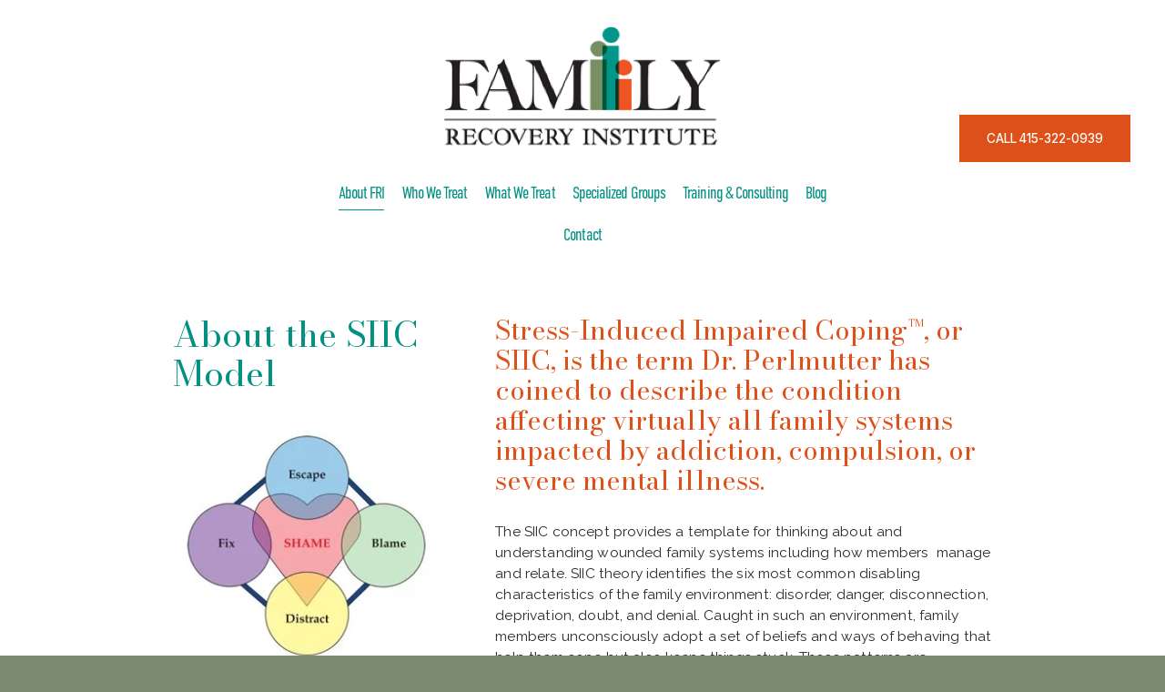

--- FILE ---
content_type: text/javascript
request_url: https://assets.squarespace.com/universal/scripts-compressed/extract-css-runtime-0ee3d7a227df350b-min.en-US.js
body_size: 19548
content:
(()=>{"use strict";var m={},u={};function c(e){var i=u[e];if(i!==void 0)return i.exports;var a=u[e]={id:e,loaded:!1,exports:{}};return m[e].call(a.exports,a,a.exports,c),a.loaded=!0,a.exports}c.m=m,c.n=e=>{var i=e&&e.__esModule?()=>e.default:()=>e;return c.d(i,{a:i}),i},(()=>{var e=Object.getPrototypeOf?a=>Object.getPrototypeOf(a):a=>a.__proto__,i;c.t=function(a,b){if(b&1&&(a=this(a)),b&8||typeof a=="object"&&a&&(b&4&&a.__esModule||b&16&&typeof a.then=="function"))return a;var s=Object.create(null);c.r(s);var n={};i=i||[null,e({}),e([]),e(e)];for(var d=b&2&&a;typeof d=="object"&&!~i.indexOf(d);d=e(d))Object.getOwnPropertyNames(d).forEach(o=>{n[o]=()=>a[o]});return n.default=()=>a,c.d(s,n),s}})(),c.d=(e,i)=>{for(var a in i)c.o(i,a)&&!c.o(e,a)&&Object.defineProperty(e,a,{enumerable:!0,get:i[a]})},c.f={},c.e=e=>Promise.all(Object.keys(c.f).reduce((i,a)=>(c.f[a](e,i),i),[])),c.hmd=e=>(e=Object.create(e),e.children||(e.children=[]),Object.defineProperty(e,"exports",{enumerable:!0,set:()=>{throw new Error("ES Modules may not assign module.exports or exports.*, Use ESM export syntax, instead: "+e.id)}}),e),c.u=e=>""+({10118:"async-asset-library",10184:"async-census-ui-abandoned-cart",10287:"async-content-browser-draft-settings",10310:"async-content-browser-course-settings",10588:"async-settings-google-workspace-entry",10862:"async-settings-advanced-websiteprotection",11161:"codemirror-mode-htmlmixed",11538:"async-digital-products",11658:"async-finance",11721:"async-pages-coverpage-socialicons",11779:"async-pages-coverpage-layoutchooser",11973:"codemirror-addon-matchtags",12166:"async-design-locklayoutchooser",12499:"native-video-loader",12627:"async-commerce-discounts-discountpanel",12666:"async-design-forms-packs",12831:"async-settings-landing-selling",13403:"async-settings-commercegoogleretail",13537:"async-mobile-signup-landing",13792:"async-content-browser",14763:"async-commerce-shipping-fullscreen",14765:"codemirror-addon-closetag",1493:"async-digital-products-open-product-picker",15243:"async-commerce-paymentsettings-storecurrencypanel",15476:"async-settings-import-export-v2",15556:"app-root-cover-page",16027:"async-design-social-sharing",1758:"sync-settings-fullscreen-billing-subscription-detail",17744:"async-finance-orders",1793:"async-content-browser-album-settings",1854:"async-digital-products-products-panel",18654:"async-digital-products-orders",18952:"async-language-region-panel",1900:"codemirror-addon-placeholder",19139:"async-commerce-autoexport-settings",19191:"async-commerce-waitlists-waitlistpanel",19222:"async-site-language-panel",19786:"async-content-browser-products-panel",1995:"async-settings-marketing-urlbuilder",20042:"async-settings-permissions-v2-permission-editor",20628:"async-page-section-gallery-content",21163:"search-preview",21321:"async-content-browser-products-settings",21453:"async-acuity",2162:"async-gsuite-reactivation",21937:"async-settings-cart",21977:"share-buttons",22263:"async-design-forms-fonts-definition",22393:"app-root-standalone-scheduling",22794:"async-settings-advanced-urlmappings",2305:"async-finance-payments",23213:"async-settings-domains-transferring-domain-panel",23433:"async-website-editor",23530:"async-design-logo",23633:"async-donations-panel",23788:"async-customer-notifications-postorderemailspanel",23795:"async-customer-notifications-productservicespanel",24059:"codemirror-addon-sql-hint",24461:"async-connected-generic-universal-checkout",24647:"async-commerce-accounting",25045:"async-content-browser-custom-collection-settings",25238:"async-settings-google-workspace-account",25460:"async-pages-content-browser-website-tools-menu",25479:"async-shared-sso-manager",25778:"async-shared-basicsettings",25972:"async-regional-settings-panel",26064:"async-gsuite-add-user",2670:"async-design-tweak-checkout",26730:"codemirror-addon-matchbrackets",27240:"async-design-fonts-assign-styles",27454:"async-mobile-path-to-publish",27473:"async-invoices-panel",27615:"async-section-catalog-taxonomy-modal",27894:"async-pages-coverpage-brandingtext",28121:"async-design-tweak-popupoverlay",28127:"async-design-forms-options-survey",28128:"date-util-with-timezone",28432:"async-commerce-productreviews",28608:"async-commerce-checkoutsettings-advancedcheckout",29095:"async-content-browser-portfolio-panel",29139:"async-edit-menu",29556:"async-settings-labs-circlelabs",29826:"async-settings-pointofsalepanel",31174:"async-settings-landing-cover-page-general",31552:"async-content-browser-blog-panel",31916:"async-content-browser-blog-post-settings",31921:"async-layout-switcher-popover",32141:"async-content-browser-course-panel",32215:"async-domain-registration",32513:"async-design-tweak-colors",33069:"async-donations-dashboard",33179:"codemirror-addon-dialog",33699:"async-settings-advanced-externalservices",34015:"async-design-lockscreen",34083:"async-apps-coverpageconfig-socialicons",34533:"async-settings-landing-developer-tools",34667:"async-checkout-campaigns-upgrade-panel-universal-checkout",34893:"async-settings-landing-notifications",35335:"async-section-collection-item-editor",35348:"async-design-forms-fonts",35479:"async-settings-domains-root",35606:"async-content-browser-events-panel",36099:"async-settings-advanced-apikeys",36133:"blueprint-redirect",3752:"async-app-notifications",37552:"async-settings-fullscreen-invoices-panel",38543:"sync-settings-fullscreen-billing-subscriptions-panel",3862:"async-settings-blogging",38891:"async-finance-reserves",39456:"async-commerce-productstatus-outofstockpanel",39515:"async-content-browser-cover-page-settings",39632:"image-effect-refracted-circles",39764:"async-apps-coverpageconfig-brandingtext",39955:"async-popupoverlay-triggeroptions",40055:"async-design-forms-effects",40798:"async-settings-advanced-security",40975:"async-settings-notification-settings",41013:"async-commerce-paymentsettings-squarespacepayments",41378:"async-attribution-survey",41495:"commerce-subs-otp",41769:"async-settings-fullscreen-monetization-invoice-detail",43266:"async-settings-advanced-injection",43512:"async-content-browser-video-collection-settings",44083:"app-root-standalone-campaigns",44301:"async-content-browser-video-item-settings",44571:"async-tweak-animations",44919:"async-site-header-editor-with-mobile",45436:"async-design-button-packs",45764:"async-customer-notifications-digitalproductemailspanel",46037:"app-root-blueprint-config",46103:"async-intersection-observer",46204:"async-settings-landing-billing",46349:"async-customer-notifications-emailgroupspanel",46757:"async-favicon-panel",46763:"async-settings-marketing-automations",47518:"scroll-timeline-polyfill",47623:"async-gdpr-cookie-banner",47658:"async-settings-billing-fullscreen-payment-information-panel",4778:"codemirror-addon-show-hint",47952:"async-settings-domains-linked-domain-panel",48033:"async-page-section-admin",48095:"async-connect-payments-provider",48539:"async-design-forms-spacing",48694:"async-pages-variations",48756:"codemirror-addon-html-hint",48846:"async-design-button-styles",49:"frame-toolbar-desktop",4935:"async-design-tweak-image-blocks",50072:"async-settings-mobileinformationbar",50137:"async-content-browser-course-item-settings",50632:"yui-for-config-cover-page-manifest",50634:"async-page-catalog-taxonomy-modal",51028:"image-effect-liquid",51288:"async-popupoverlay-media",51857:"async-tweak-forms",51985:"async-commerce-open-product-creation-wizard",52195:"async-settings-labs-internallabs",52372:"async-settings-advanced-404-wrapped",52670:"async-commerce-productreviews-settings",52709:"async-census-ui-sales-overview",52804:"async-donations-contributions-panel",52858:"async-campaigns-panel",53027:"async-settings-landing-permissions-ownership",53167:"async-donations-funds-panel",53457:"async-googleworkspace-initial-purchase",53509:"async-settings-commercefacebookpanel",53560:"async-customer-notifications-giftcardemailspanel",5372:"async-settings-domains-linked-dns-settings",53806:"async-settings-advanced-developer",53849:"async-cookie-and-privacy-panel",54207:"async-settings-fullscreen-invoice-detail",54688:"async-commerce-paymentsettings-fullscreen",55884:"async-commerce-waitlists-settingspanel",55964:"async-settings-connectedaccounts",56223:"codemirror-addon-javascript-hint",56337:"async-global-settings-root",56875:"async-checkout-upgradepanel-universal-checkout",57111:"async-settings-landing-brand",57113:"async-commerce-taxes-v3-taxpanelfullscreen",57415:"async-blueprint",575:"async-settings-extensionsv3",58039:"async-style-configuration-cookie-banner",58274:"async-settings-parking-page-settings-v3",58388:"codemirror-addon-fullscreen",58513:"async-design-squarespacebadge",58689:"async-settings-advanced-metadataimporting",59039:"image-effect-film-grain",59380:"async-print-on-demand",5965:"async-commerce-delivery",59775:"async-shared-sitevisibility",60170:"async-commerce-orderspanel",60217:"async-content-browser-folder-settings",60934:"async-settings-marketing-sharebuttons",60972:"async-popupoverlay",61256:"async-popupoverlay-content",61612:"async-commerce-product-reviews",61649:"async-add-website",61666:"async-design-forms-colors",62216:"async-customer-notifications-customeraccountemailspanel",62602:"codemirror-addon-xml-hint",62724:"async-finance-capital",62730:"async-settings-extensions",62795:"async-census-ui-activity-log",64412:"yui-for-config-website-manifest",64574:"async-commerce-open-add-products-and-services-modal",64921:"async-popupoverlay-actionslice",65103:"image-effect-parallax",65585:"async-content-browser-test-app",6563:"codemirror-addon-css-hint",65996:"async-census-ui-traffic-overview",66286:"async-census-ui-site-content",67354:"async-commerce-productstatus-limitedstockpanel",67473:"async-settings-extensions-extension",67574:"async-settings-memberareas-membernavigation",67834:"async-design-fonts-new",68815:"async-design-lockmedia",68979:"async-popupoverlay-layoutchooser",69274:"async-census-ui-purchase-funnel",69275:"async-settings-customeraccounts",69459:"async-download-mobile-app-modal",69847:"commerce-product-variants",7011:"async-design-tweak-colors-palette-editor",70307:"async-design-custom-css",71418:"async-commerce-discounts",7211:"async-settings-landing-domains-email",7234:"async-pages-content-browser-system-pages-menu",72557:"async-domain-reactivation",72878:"async-pages-content-browser",72890:"async-settings-domains-built-in-panel",72958:"codemirror-addon-closebrackets",73098:"async-settings-landing-website",73145:"async-settings-domains-troubleshoot-domain-transfer",73278:"async-content-browser-index-settings",73627:"async-commerce-waitlists-settings-signupbuttonpanel",73681:"async-giving-page-open-catalog",73740:"async-settings-crawlers",74046:"async-content-browser-gallery-item-settings",74508:"async-commerce-selling-tools",74522:"async-editor-render-form",74624:"async-settings-permissions-v2",74658:"async-design-fonts-assign-styles-definition",74713:"trigger-animation-runtime",75119:"async-commerce-taxsettings-invoicesettings",75309:"async-design-lockbrandingtext",75493:"async-content-browser-video-collection-panel",75615:"async-commerce-pickup",75788:"async-svg-compatibility",76016:"async-devtool-structured-section-app",76071:"async-census-ui-geography",76083:"async-settings-image-settings",77313:"async-sqsp-balance",77322:"async-census-ui-traffic-sources",77453:"async-commerce-paymentsettings-paypalsettingspanel",77454:"async-analytics",77816:"async-pages-coverpage-media",78274:"async-page-template-settings-modal",78281:"async-settings-domains-transfer-dns-settings",78293:"async-user-account-api",784:"async-content-browser-page-settings",78894:"async-design-announcementbar",78904:"async-commerce-lowstockalerts",78989:"async-multilingual-setup-wizard",79016:"async-checkout-member-areas-upgrade-panel-universal-checkout",79144:"frame-toolbar-mobile",79282:"async-settings-fullscreen-monetization-invoices",8023:"async-design-fonts-misc",80771:"app-root-parking-page",8090:"commerce-product-reviews",81404:"async-paywall-member-site-paywall",81445:"async-design-fonts-buttons",81899:"async-customer-notifications-emailsettingspanel",82178:"async-page-admin",8221:"async-commerce-paymentsettings-stripesettingspanel",82350:"async-content-browser-track-settings",82393:"async-rosetta-icons",82562:"async-domain-transfer",82622:"async-apps-coverpageconfig-media",82700:"async-settings-landing-marketing",82818:"async-design-tweak-lockscreen",82881:"async-settings-landing-labs",82907:"async-section-template-settings-modal",83625:"async-settings-advanced-defaulttexteditor",83769:"async-visitor-forms",83886:"async-digital-products-customize-paywall",83902:"async-content-browser-add-event-item-modal",84194:"async-section-editor",8439:"async-design",84883:"async-pinterest-library",8501:"async-settings-landing-third-party-tools",85091:"async-commerce-checkoutsettings-mailinglistsettings",85306:"async-design-forms-options-checkbox",85324:"async-commerce-storepolicysettings",85390:"async-design-tweak-coverpage",85564:"async-commerce-paymentsettings-squaresettingspanel",8575:"sync-settings-parking-page-domains",86690:"async-settings-seopanel",86711:"async-design-fonts-font-pack",87218:"async-census-ui-search-keywords",87322:"async-census-ui-product-sales",8747:"async-design-site-styles",87639:"async-pages-content-browser-items-recycle-bin",87801:"yui-for-config-parking-page-manifest",87802:"async-checkout-bundle-upgrade-panel-universal-checkout",87910:"app-root-legacy-config",8826:"async-census-ui-site-search",88388:"async-content-browser-event-item-settings",88489:"async-settings-domains-registering-domain-panel",88541:"async-onboarding-manager",88719:"async-content-browser-portfolio-item-settings",89017:"async-pages-content-browser-collections-recycle-bin",89043:"async-customer-notifications-paymentspanel",89133:"async-settings-landing-shortcuts",89229:"async-member-sites-sub-panel",89492:"image-effect-refracted-lines",89670:"async-design-ssoscreen",89758:"async-dynamic-templates",89902:"codemirror-addon-runmode",90067:"async-image-editor",90086:"async-global-nav-root",90309:"async-settings-basicinformation",90838:"async-commerce-giftcardspanel",90955:"async-design-tweak-colors-update-theme-editor",91039:"async-home-dashboard-root",91184:"async-design-forms-options",91338:"async-customer-notifications-donationemailspanel",91488:"async-settings-google-workspace-subscription-request",91675:"async-content-browser-gallery-settings",92286:"async-commerce-paymentsettings-testmodepanel",92426:"async-census-ui-conversions",92467:"async-commerce-productstatus",93660:"async-census-ui-rss-subscribers",93810:"async-design-tweak-site-spacing",94186:"async-commerce-waitlists",94249:"async-digital-products-open-catalog",94406:"async-apps-coverpageconfig-settings-modal-redirect",94491:"async-commerce-invoicing-dashboard",94783:"async-paywall-collection-paywall",94888:"async-commerce-pay-links-modal",95127:"async-content-browser-portfolio-settings",9529:"async-checkout-domain-term-extension-universal-checkout",95369:"async-design-templatesettings",95371:"async-content-browser-blog-settings",9543:"async-commerce-checkoutsettings-mailchimpsettings",9600:"async-products-services-dashboard",96531:"async-settings-advanced-sitepromotion",96759:"async-help-helphome",96765:"async-design-forms-options-radio",96922:"async-commerce-inventory",96933:"async-settings-marketing-pinitbuttons",97212:"async-settings-marketing-facebookpixel",97276:"codemirror-mode-xml",97383:"async-settings-landing-parking-page-email",97655:"async-settings-blogging-comments",97720:"async-apps-coverpageconfig-layoutchooser",97741:"async-commerce-relatedproducts",9831:"async-render-donation-form",98400:"async-design-accessories",98725:"codemirror-addon-xml-fold",9884:"async-render-section",98987:"async-commerce-wrapped-product-composer",99025:"async-commerce-cart-page",99198:"async-content-browser-events-settings",99271:"async-settings-businessinformationpanel",99475:"async-apps-coverpageconfig-root",99842:"async-settings-custommerchpanel"}[e]||e)+"-"+{10118:"8e1bbc970d006ce1",10184:"24f9078b07bb683d",10234:"0c78d45c51f2b310",10277:"e037cc481608ea63",10287:"d63990bf6707de76",10310:"c9aad879741d3f3e",10433:"22ebab85bedf8207",10588:"51ff71749075eba0",10862:"73735c2767734303",10880:"8d76eaf6ae18fe56",10884:"bbb140772c7196b4",11027:"10bd96e7b67c26b6",11161:"6f8868cd3e62d780",11412:"bb26289cb9acb01f",11423:"97a35b45c1e0483e",11538:"b2e716afbdefbdbd",11629:"a095480e0a3ef3fd",11658:"7e837d0348be30d7",11695:"cea4a3286480d113",11721:"f3b6894130dc949d",11779:"67453ef8ba1eb19a",11973:"460f85afeb2f870f",12074:"30c9fcad56389958",12166:"f2054846b79e6346",12354:"ac811bfab2447453",12358:"03ebcd638913d779",12499:"1a580ca3ed5d370c",12627:"1614fb2435217ce9",12666:"a655454c35f539c0",12831:"84b1da07fee276c6",13325:"0d60a93eeb94560a",1334:"4b128bfb41ae119a",13403:"7ded839294e5e57f",13537:"d5ae4b42b684f79c",1361:"c06dffd828859852",13792:"dfd8203faa5f04dc",1388:"69f11272b421fd9c",14217:"cb1c7b4568ca2b46",14498:"dbd652ace9541b57",14579:"a13255afb1c357ee",14630:"c8abf7110cd28589",14663:"e960180dc951ef67",14763:"e3edc531be4c6bfe",14765:"e30f229a7b4bb389",1493:"bcd65586750e9709",14997:"0cc6602de21c1079",15070:"c5b6c809ff2f2dd2",15243:"7ea5ee14f42f64b0",15294:"bc543e5f60380a07",15476:"fd3ebe2ac0d566ef",15556:"aaf27ac97176625b",15851:"4ad157b9dded794a",16027:"33c197feaaa7654b",16118:"cfd4fca3e7139f7d",16434:"51abc71fb1b37c48",16478:"bd0b770a6d2caa24",16528:"2773eca1cb07b977",16787:"8d18af65de0ef4fb",17113:"ebbd2c903b128b18",17262:"0a793f36e4f95535",17466:"0cbf56df64304fd7",1758:"ebd99c81cf0e110d",17732:"6955e2663cbe8d47",17744:"5e89fee93fd5f57d",1793:"31d549d25efd46d7",183:"63519b57c7d46155",1854:"cab7b2fbb69c4ad4",18654:"6b54682fb0999b61",18827:"c82c20c98efd5966",18952:"e6861b33e35a339f",1900:"f8507ea0b3fc4d9e",19139:"367c7568f322e6d5",19173:"22f44fc7ac0a8b15",19191:"367c08ccd05e535b",19222:"76591823c6b3cff4",19611:"ba826e934f28596e",19648:"6420da7766fe38a3",19706:"69dcd4d9c8a3469a",19786:"2cfe1dd562d2eb4a",1995:"179ffe57e2206dbf",20042:"d2cd4e44b3ec66ab",20267:"4ba0b60499c23cda",20458:"ef2cd8f59efb73f8",20496:"33ef0fe10ce4e5aa",20561:"e00381f5ad70dc81",20628:"5c2f7189148110e7",20655:"019b72c86c5ecddd",20897:"b277fd8d161748b0",20933:"f3ba79a04c8da18b",21163:"cd4d6b833e1e7e59",2118:"cb82588ca639cbc5",21321:"97bdff2014c3a12e",21453:"e71c9809e4934562",21558:"bfc5bde9b1848368",2160:"9b6c8af6c7b83586",2162:"72fa8990a21997f9",21656:"be5b8d5dbc5170d2",21852:"3527d66b443aecde",21937:"4c6c17e916fb5139",21977:"8296c7041804d44d",21982:"b33695dab93864a3",22122:"234b2bfe91cfbcbc",22263:"03e90f6703b408ac",22299:"82aae6cd6207499f",22393:"c4cc31047ac2487f",22421:"a2a45a9a4d268659",22794:"1648eb0fe0b0dd2b",22941:"4249e64ae5534083",2305:"eeb719d7feed36d8",23110:"e2046ba79f97df38",23213:"bf142c55b34930c1",23433:"e8ed2629a36ad586",23530:"b61ab9180d39336b",23557:"e0373027cb35b6b4",23633:"3d1b11535245aaf5",23788:"853305533b04b335",23795:"23a9c2d202eab302",24059:"defa1d9c9564f0a5",24461:"a071dc006eb99fc6",24550:"c8290ea1608ae9d2",24647:"40350f27d9ae60ed",25045:"1c812b05f3c08580",25111:"aff581dce944ec3a",25238:"53cbe0a5924e0bd8",25460:"a888ef2f41c5826e",25479:"cd86b7439ae7cf83",25481:"156645b39f5b6154",25778:"4a9cf078d7675d6d",25972:"010b9d68f42d4c68",25991:"c1fc21068312a972",26064:"45c1bcd3426d634b",26169:"2daee15c09772c48",26264:"0290d083868d1db3",26615:"fb27c6b1d7a6844c",2670:"918ea54a6d893d07",26730:"7a5ec9167a766e01",27100:"91e00e5af36f9d1b",27240:"2c2a97e6ab8f03e2",27387:"59e329a90c616ad5",27454:"ad3f544c83f185eb",27473:"7d542abadd7ddde2",2751:"62a0f12ffec8df7b",27615:"b2ed216dc427e404",27894:"22604977218afd8e",28003:"c193f1ad37e3f7c3",28111:"d485ed928083e0ee",28121:"273d7233d1bfbe63",28127:"ffc8c0ab043197ae",28128:"b878ba38b0b346af",28432:"1737efc5d301031a",28608:"c0f42a753221acb2",29095:"7ea7ddaa16614882",29139:"ec0af630858c3f8f",29321:"ae8a181f09164f2f",29380:"3b019ec68c050bf0",29555:"3b4c63869d2bbaf0",29556:"40c9961733d24f11",29826:"858ce286a5496d33",30082:"166a1c2d54f4a64c",30086:"dd69154663dfaf9a",3017:"20da0e8b550234c9",30531:"085d0da002929bcf",31114:"95ac93c7abd69ed1",31174:"0fc5795f1fa0690d",31402:"ac299e13d5e18eac",31552:"f6c2bbae191f34b3",31916:"22bfdda9fe8a0ae6",31921:"48a53bdf070b2f55",31922:"045fa4b5a72f0413",3193:"daa5acd8141ecc93",32041:"c0cd879d79cabd8f",32141:"62786b836735af41",32165:"8154f4f3bd34e1c5",32215:"1ff340b8423aa131",32392:"18b5fdfb01409781",32513:"5833e6fef727d490",32573:"baab1ba3be3a4449",32792:"9a6251f14712a952",33069:"73fac75b4571d1a3",33179:"7d9ddb880f2e3c14",33352:"955fa7c78e93ced8",33699:"e76eda6f8b4e5792",33835:"6b9d27a821b97899",33929:"66eb3be4f712f71b",34015:"412053253f88d7eb",34083:"7bb3fba11f45829b",34533:"cbdb07f2e77cb021",34667:"949483df77b648c0",3471:"229ad421d1b2bc90",34893:"b22e0bede46bffa6",35335:"5da9267dba01dfd7",35348:"f10ecb2c656877b5",35377:"cb06e2337e3eec73",35479:"8ac1b97ae7d8734e",35537:"732a7487afe1730b",35606:"427442cfbbd992c9",35819:"7b373c64c9191a64",36034:"503403cff68947a8",36099:"a9b1befdc40aa39e",36133:"7a83204a3a360663",36173:"1c52704bf3dae877",36383:"59d6cd651c39943b",36465:"a3cc4b91fe279a95",36678:"9b33492455d126ba",37061:"454f75198adb0038",37170:"a06a11aa544096cd",37243:"56ea1ed41df6efc8",37252:"b7322ca4f8ad2fdf",3752:"40e3a0842def8527",37552:"cddffbba0877390e",38145:"cfa31d87da20515a",38163:"719b6a6e7672bfb6",38436:"383694773f24d11b",38543:"18dad8927b06568e",3862:"90664e261d95e58a",38891:"c9d49811c5b02bae",38988:"6de5039ca8b8548d",39192:"ac7dd390d2a67078",39426:"e73f07b628bf431d",39456:"88ab2b6eb7717693",39515:"901d29e5e9453acd",39632:"5394fe98a878ba7c",39690:"72229b46c3769c8a",39764:"a70e113aa418b192",39938:"862647db8feaf9b6",39955:"7050104782b84404",40055:"3081e2d42d585815",40072:"c0935684f9eba78b",40085:"1675b07f0ba999a6",40663:"e260e7dfa0673e8b",40695:"34fe805c16e7b0d8",40798:"ea1757c93dd9978a",40821:"8900d9bceeb68dbc",40975:"0b63411189fce9ce",41013:"fac426628b51b436",41378:"8734c66691e4edc9",41495:"b8f5d5529ec94bbc",41502:"eab1dd522e46124d",41769:"5fbfc13f1ebc07e7",41782:"285a6ca0b1a837d3",41974:"a2ed62283b9000a6",42786:"369d6c96b7823efc",4279:"ee85aea3261f891c",43050:"fc2a4de4e0870fe2",43266:"5a087a538bf3fd54",43267:"e71700dc2f02b6ae",43295:"d2631cf13be8a900",43512:"8c371f9d4f039708",43851:"6bad1fe850e341d1",44083:"76b65b224b11b71b",44147:"34ef1498b36a7cf3",44301:"772953a030bb721f",4450:"f60c3a2c77cf6463",44536:"719a08e3f2b08bde",44571:"1923eaa244f6e100",44707:"78ae8752cdb60085",44746:"5120063dd323cc96",44913:"f6294495622004c0",44919:"9c9f6db1e4ce25ea",45388:"5fa6ea1a3ab38d89",45436:"bfdb45ac9e781b65",45574:"ba7b469d4a02bedd",45764:"d14f3701d357b262",46037:"9253a813a88783c8",46103:"102a6c638de8f082",46180:"13a0fe9ed2394fe2",46204:"579143c42838fff9",46349:"4dc85c8f7da7d7c5",46383:"63af481fc9799015",46414:"4581d8906868227c",46548:"93363621cbd71349",46562:"e5df3e8dc75ad35c",46691:"d183cde1ceb80fb5",46700:"db5f833a88d3897b",46757:"8760bd4c36ba4ec8",46763:"da28c875c28aa3d5",46890:"05d23a55ff28f3d2",47518:"a544911c3b73b47f",47623:"02fef52c05c4fa8e",47658:"3fb6d097d61c9de7",4778:"b199697b93976f6e",47952:"09fe48d7f40cdb25",48033:"b518e5c8edcd8e15",48095:"0d0ddf088a26fe35",48539:"8a635f54157fa314",48694:"8d83583c14e902bb",4871:"b861e11dfeccec26",48714:"f43fdfedc06856cf",48756:"cd0e2b31ef2094c8",48846:"7be18eb661dd707a",49:"fa5a4a2c98bd5bb0",4935:"9ee7210765835f35",49976:"324c7ca558dc85f3",50072:"5880741856d589a5",50137:"ae09e828fb07fd20",50235:"ada77cac2fc1ecbc",50305:"15864fed48652816",50632:"c51d3a1e6206a67f",50634:"51afc4c018fcf738",50742:"faa88010f74a8583",51028:"7a26fed7f020b3c1",51288:"0ad5be50ae0c2f63",51517:"dd246db6eaf25522",51557:"11f0b5a1c2ced965",51739:"9b07bf87c56dee3f",51832:"ac1cd6f770f6982b",51857:"8f57dfc803de21cd",51877:"6105800db4e4bfbf",51886:"25b1c2f0ae127b0c",51985:"c593fc58abb4f5b6",52195:"63ea18fdd20ade89",522:"7a1cfe1c2a166414",52372:"e91e1f7869b06cfb",52670:"d66c65870d86bb5d",52709:"dc0b78a52c9d10c6",52793:"9f3e10133bfd3029",52804:"97fb9ca4353c9ebc",52858:"44a6197e384b7e17",52948:"701ff494f5670963",53027:"41a0f1fabb84bd13",53066:"a3e68cef0c228d14",53167:"156ca30eeff313da",53434:"1e57284efdf0e068",53457:"c0f4569e26f65166",53509:"bbc22e24be2bee83",53560:"d1bd2161881259cc",5372:"7cf195d51a851d7b",53746:"20853d7200c91489",53806:"590e72a605c735f3",53849:"750ce87f696b23b3",54026:"5eaa148a5a2bad8c",54207:"8034acf292c7ec72",54267:"472e855d89e8e4be",54688:"878541e8880fe83d",54754:"60bc62c978c6b2f1",548:"f9a7dfd43cc3d190",54910:"3609a7897612781f",55029:"b29861003363b7f7",55132:"721e2dc90deb30b0",55773:"71ca8951dba16164",55884:"1f82afbbd70cb765",55920:"18d7f5a26558f669",55964:"8a592fbe41f04ebe",56162:"100d498990f24955",56223:"2b445fdca34d8a58",56337:"1c35b400d6f48b69",56717:"256e6ff4b453d83c",56848:"a2bb8ba8902e9c1b",56875:"a01358376658799a",57111:"351acb4d5ba6f6e1",57113:"038cd2c6ab7af90a",57415:"169f666a237bff08",575:"74ed7ca75bf46bdf",57779:"2f957c7004fb2ba5",57794:"b9f9713b7fd0b62a",57941:"a58b5ff59c756438",57991:"176ad371d6117d1f",58039:"9f79c2b0d2457f59",58274:"99c98f7d72da0aa9",58388:"5a236baebcfde7a5",58513:"30d6396084fc864f",58689:"c566a92573abea2f",58828:"3da274d3716901f8",59039:"1e90a144a5f7c0f1",59380:"3baa35575b0c7e03",59593:"541e990557689b58",5965:"5773e8504262aa32",59775:"06a6206015399e82",59837:"23b7062282c713f0",60164:"4c9987285c2264e4",60170:"6e06cc867259ade3",60217:"d908fb028ce845a9",60289:"4b4d5d10395e99f6",60489:"01dbcc4f78f79d1e",60622:"66048caefe727a2d",60934:"7817bce192be975c",60972:"c01d822f96378875",61158:"b25088c6920e8da0",61256:"d4728b513b8a2a32",61579:"16ee59847f2d239d",61612:"4d683e1a2f14d5e9",61618:"159ff122dfe534f3",61649:"d0c3d800684cb1fe",61666:"41ed0ac1fe3b6c2e",62216:"7f9ea084f0c5dcfa",6244:"30c6e13cf546b0cd",6248:"be732d58615ba407",62505:"f68101c7d56a6d79",62602:"9a6bc113ebdea18c",62724:"4dda5ba4db15ba97",62730:"8128481f388358ac",62795:"60082b4f175fa1b2",63168:"a5095e1d03a7f539",63280:"6032798b95c6760b",63631:"a80a5ad08e17213a",63818:"8e0a76c245be9d01",63896:"0a8aad1854cd13c4",64412:"ee5b3a50fd1a0009",64418:"2451fa48a0210a96",64574:"59e3808e0e01a260",64579:"73dd00e23f900064",64921:"3b65f8b83486e620",65103:"181311c2ea0f28a5",65238:"21c667675de7e463",65382:"3db0fdcc8a5fb5da",65409:"fcebc333e17c8001",65585:"a31844e87c3b33b1",65591:"0c6e20a2e399021b",6563:"80f638ebd6006154",65844:"3713d6c63f80ed58",65996:"b88147d6e3e67741",66286:"ad6ce1223aee0afd",66454:"0536f7524b3a840d",66567:"43557774e36a7191",66670:"7be8e03a8b429e7c",66854:"638568b7ddbab641",67032:"4d2e1e0b805c17e2",67156:"4af5201c843941bd",67354:"26769ea36df50178",67473:"d5dddf77428ef2ba",67574:"fbf8bffc1a174b1b",67834:"88eb1d05cd4ec499",68189:"c2e7cf0fefce7362",68219:"99160b95e48a1016",68815:"ba1c63bb50daee2f",68979:"76b6887d9bf1a294",69147:"16bcc1c35b004018",69274:"fcd6ec91bebb9f60",69275:"a3fce5d0548f7aeb",69397:"14efd9aa3bce32ac",69459:"0df7f542f472cb21",69847:"a8159c08ccbac72f",7011:"a7fe336059941de8",70307:"0428f050132008d6",71090:"31cdac5947f63c7d",71337:"ac01390faef981a6",71392:"21931a278dc85e09",71418:"c65fae8a331504d6",71787:"e9a55e17fe7793ae",7211:"a0bc49336a7a9f49",72320:"e3e393258ae48d25",7234:"fcf2b99bb786955c",7250:"d90811d26bd96d86",72557:"2f91092487b5be67",72878:"50345657c93dca7f",72890:"a96247a8a2c04004",72958:"cb58f16b4bbd2d39",73050:"cdf985e0a91201b0",73054:"05e5b11f0be9ed83",73098:"f7f955a9e8705fa2",73145:"b38437b164aaa838",73278:"4caafad79dbc1ac1",73307:"fe40ef2e38dfe859",73627:"487a3e2b645b3969",7368:"900f9689eac04d93",73681:"e4a21044d5dfeabb",73693:"21e4681c105c2254",73740:"77e66cacfde6acd7",73848:"69f5d9f9ffdd3ca3",74046:"be0fe9db00538c69",7427:"54e4931ebf25940b",74319:"d15e0be8b06ea7cb",74408:"7417896f8218be16",74508:"33b163932e5efdbe",74522:"58d4e21820ab002c",74532:"daf96d094b799cfe",74544:"dd03c958d59b59f5",74548:"a6b058f3c60e1a03",74624:"e5e8d6901bffb4a6",74626:"830afb0aca8f3247",74631:"438ae2fc7136c9a8",74658:"42a4fa1c50481095",74713:"0b6e86dc151f9c3e",74850:"545f2eda6c27c4e6",75119:"da144a638336852d",75309:"3b002ea2729a4f63",75368:"2f9108405e291cf0",75493:"d57ae9d2f4412ccd",75578:"453e40406394693d",75615:"94158b28e8636edb",75788:"5a438f3587eae3f0",76016:"b187920baebfe35e",76071:"088003ae76bfb81b",76083:"e424c76cc88e2502",76450:"774f3f8234c0a484",76802:"611457e0c7718b5f",77313:"1eb104ef98b375c4",77322:"4af33b736a7fc458",77346:"6daaab3b11a81523",77453:"903679e8c2b19280",77454:"542ab91edb4075c4",7768:"bd74340eee2969b9",77784:"eb6dd91d976f5dba",77816:"60d5c4a906f9cf1c",77880:"30e64937b4f25633",78274:"3450b0747ad12a43",78281:"a2272c1811616d5b",78293:"cbab433bdec8bfd5",784:"e23ae70a154ef773",78702:"f75e7af336ac45d8",78894:"6930f41b5e81a42f",78904:"477d19295c6348f2",7893:"a1aff656155ba402",78989:"ae8b72e50e8aafa0",79016:"a2f4418636ff3d94",79144:"660af2def93a7588",79282:"1c940b9f89dd4b27",79318:"71259b8e5133a81d",79541:"8c32a0008132307f",79723:"51aa1b44f35e73bd",8023:"decc7e4842418982",80771:"b02ebce2d9a7473b",8090:"c152f98325605f1d",810:"65c868a514013ea7",81237:"27be66764a1c6a56",81349:"1c3785f73c938c86",81404:"6b2ab51059529815",81445:"629534bc75330482",81899:"bea5e7003647b15e",82178:"94ccb87429dc53db",8221:"3f6b3833e5f71fff",82346:"8082d1597c4b8ccc",82350:"23eb851ea6fd2407",82393:"80fe5fa2bfadee10",82482:"e48ea221ccc0557e",82562:"83afa83fa9c71f4a",82622:"6e484c908edfd2ad",82673:"b9003c95335d4d58",82700:"4609b9ec5323e9b6",82810:"723aaf18e365b2c6",82818:"2042db20a5ce89cb",82881:"64655f5545a4cf62",82907:"c3cab8eb5f6c86fc",82929:"ad4e0ed688fcad40",8294:"588cb55dcbb8eeaf",82964:"49f1995fec9f535d",83097:"abe0bb9a1a5443c0",83242:"37eb44c11fdd8c65",83625:"d07b9132955b1b9f",83769:"e672b668513803ab",83886:"8ef41e75710307fb",83902:"35ab62353e1a97f6",83951:"cb18daeea04308aa",84120:"5ba9f2ebda2c3451",84140:"4e3e375c98c294f5",84194:"331dfa25bd4ddbe7",8439:"09fc2a541b916dc3",84782:"e883dd20ff186e1f",84883:"ed1cdf493b6bc46d",8501:"64802fdc3bc9cbb2",85091:"75f2c1a94b8d34bc",85306:"fc7e378766a03270",85324:"5a02278f412686c2",85390:"ca466fe01a773d6c",85564:"1f7cc3a08516f79e",8573:"6458becc42a8a2e0",85749:"040b167ae8baa262",8575:"9d18f8c51b24a4f1",85906:"282d53ebf893a56e",86690:"e4fce0d740389812",86711:"2a7f33f3ec307946",87218:"7edf66f7c449b5ed",87322:"3fcffbe25ce36420",8747:"a1eb8f34be13c9a2",87639:"2a101a59a6f4d642",87801:"b4e9534d2dc15eea",87802:"78ee746d00c021b0",87910:"12c956ac2b9063f7",8813:"c9bfba5435786aa6",8826:"86795b54c54ddd7b",88386:"dd12564c1db08699",88388:"142d41caaa425586",88489:"21eb986df28faf50",88541:"8ede646c3001dfdc",88719:"4fac35463adfb8c9",8878:"ab6a8f516d22c313",89017:"701410b57a114771",89043:"d3dd6b704b407ab8",89133:"3f9c44d65a43ea78",89229:"2232f62cbdd4937e",89383:"de2866eeb5bf186a",89492:"b92507b3cf3fd4ab",89670:"c32cf737ad83d1c1",89758:"41153062fe8474e2",89902:"f66b37750e4d5088",90067:"02a939956502dcc2",90086:"d820ed26b5db42d7",90309:"e867ca47e6194259",90739:"cdb0c84beef71663",90838:"6183b6349086f6bd",90955:"e1aad2ebe5c11806",91021:"7c608ebf88741104",91039:"cbb16b3981b42fec",91106:"309ce39485e41658",91184:"bdc87f01ae34b200",91338:"b6e7e3ae54402d6a",91488:"d93c15f1d4fabdfc",91538:"7ca4176077ecb661",91675:"ccd67c07e57d3416",91950:"fa1da1cec60ad8a5",92044:"1564779c8c9029c0",9211:"b28f6cdde896d31b",92286:"1064b1fe54871680",92308:"d15b3c3ae3090b69",92426:"a0c7be343bbba4d8",92467:"92a05ba60ef493fb",92600:"e0eb751fe1fce9e6",929:"dd691c4b30528d0b",9308:"4ff401c2a5f05656",93321:"d832bf9ec93e0b15",93660:"150cd667bed8a7d2",93810:"e0e0a1c1b7cf6a0e",94186:"0419b6306d1a6614",94249:"6afaa27f96f2c32f",94308:"0ec8eb37f2927bed",94406:"969f9acb3e88ad74",94491:"5005bd01c31d51ba",94783:"82f658df227c7f21",94888:"fad50d6a12165292",94992:"b898c371875146dd",95031:"95c1800d30f4b3b3",95116:"6180c390df2cdbf9",95127:"8a5d3141f3644c60",95277:"07752b30bf9243eb",9529:"b019ff7cf5cbcb9b",95369:"bb8cbf7191fccfff",95371:"8eacf71ef8ff8752",9543:"1d874d879e56d6e8",95720:"6e008417afdc0f7c",95795:"d1bc58ed3522b0c1",9600:"7e19bd67dd509282",96110:"fee0c13e37ed33ff",96142:"af7330c8e5bcaf70",96519:"b4e720dd2c2ca8d6",96531:"7613ba76d64785d8",96618:"4a746cf27eb2cfd8",96680:"3191f9d3e370482d",96759:"04f5e46b8c41ca04",96765:"f9b8bbf8b01aecb3",96922:"f4b2018cb76d9aba",96933:"e3ba58406aeaf245",97212:"a9778d904cec93fc",97276:"4f0f30243d641022",97383:"3efb38b919e2730e",97603:"c0743fce8245f085",97655:"0a380ccf8c80c7c3",97720:"2dc47f29f4526276",97741:"b0dab1bd0da7614b",97855:"21bd7ae4461b6ebc",9831:"9af0a8fd8e0b1e98",98314:"1ffea71c1481707c",98400:"8bf2ed01d6c13dd0",98725:"069d8de45e129b27",9884:"9371a1b6072c01d8",98987:"850cbe69875599c4",99025:"8b4d1182b7a72e24",99120:"ee29437cd8eba023",99198:"26f13991ed7fd670",99209:"ed42d6036eafac89",99271:"6c825d02ff604f55",99414:"3b954d2293553cae",99475:"71e64d5716853e55",99788:"b5cf29afdf82af10",99842:"8d548c6cc84f2a6c",99856:"40a9c02bd6fecb68"}[e]+"-min.en-US.js",c.miniCssF=e=>"../styles-compressed/"+{10118:"a0110745fb43c368",10184:"21caac552a8bec8d",10287:"1ef29d9492f8dc82",10310:"1ef29d9492f8dc82",11658:"c5d2e593da5d8f9b",11721:"f8b49e913f375a07",11779:"0da3826f2a2a8c0e",12166:"0da3826f2a2a8c0e",12499:"49cb0bd503ec9d8f",12627:"536e75ffd4cb8c72",12666:"c9a5877bb91f2f00",13537:"a162d830e4927627",13792:"5408d9ed2dca3c7a",14763:"92abd2b96fdc46e4",14997:"4a9f5a6b52a2a5f3",15243:"6c7692c4c4e7403b",15556:"1f09e95898a0f7e9",16027:"1bd94e7795957427",16787:"9cae38f2e3aaa006",17466:"5a396f5c4415b1bb",17744:"b95801948200a975",1793:"1ef29d9492f8dc82",1854:"647bf621c1189f73",18654:"8cefb542bf996265",19191:"0705c1357c8f6378",19611:"e8e3a6d8e51aacab",19786:"5ebe9c698ce8c6e5",1995:"c549b6fe689bed73",20042:"dc59e20d1907f7bd",20628:"462f8c007487d102",21163:"b4046463b72f34e2",21321:"1ef29d9492f8dc82",21453:"7471a2f2c7df2f19",2162:"ffd206d0e6f4f9ea",21852:"0b2bd2767a41772c",21937:"4ebe2f4c5a42bdf6",22263:"86083ef2e99f9d99",22794:"da2d6bb7b1b9787c",2305:"f45b8469d133aa2d",23433:"59eceea6e9d89077",23530:"4b56a4e4bcd3c770",23633:"8cefb542bf996265",23788:"53e610d7bf08ce78",23795:"53e610d7bf08ce78",24461:"ffd206d0e6f4f9ea",24647:"d793f17380cd8d88",25045:"1ef29d9492f8dc82",25479:"4872ac127ef608e9",25778:"45a08b2622e1e154",26064:"ffd206d0e6f4f9ea",2670:"99c0e084f6185587",27240:"b1fb1fb36eb28fb2",27473:"1d88e33ece0cb5a3",28121:"99c0e084f6185587",28127:"0b13d4fb743e4a65",28432:"f3fb5af7dfe751f5",28608:"732562802f046be4",29095:"f2f6ab186907b3a4",29139:"f3d2e6cbb07d48fc",29826:"8e2bdca67207ff1d",31402:"9c9d0fc5e3b9b057",31552:"e0830371a7302db8",31916:"39df37d84d01f11c",31921:"397d477a59ca0471",31922:"187210065be42290",32141:"8a967a265ff4c729",32513:"2783b0f3d18e2151",33699:"e8ad1a008c4f9aff",34015:"49f00ea37cb9716f",34083:"f8b49e913f375a07",3471:"bc9dd1a7230f6bb1",35335:"7bd141724f4927f5",35348:"c9a5877bb91f2f00",35479:"e8aa0cbf7b28d20c",35537:"6e40227ddb59e202",35606:"f8de8a66ab6f3d08",36099:"859ee966e35bcf9b",36383:"b7c13cd622e48ee0",3752:"729556c2106e6155",38543:"28abc6d3e08fff23",3862:"0e398907468c6620",39456:"31583c452b8abf7e",39515:"1ef29d9492f8dc82",39955:"fec76d941d8aac59",40055:"e869681e088b6b72",40085:"c8637836b95c6f8d",40695:"9285780298f84ae8",40798:"ee59c828b22cf5c5",41013:"eaca76c5948a34f6",41378:"e8aa0cbf7b28d20c",43266:"a82932ec0de103d5",43512:"1ef29d9492f8dc82",43851:"8cefb542bf996265",44147:"9223494bb9954f82",44301:"39df37d84d01f11c",4450:"a41a1aab7d97ef91",44571:"a62bb0b04e2458a8",44707:"f86657df5eeff847",44919:"e9644b677b984f59",45436:"55acf2e0de3539f3",45764:"53e610d7bf08ce78",46349:"53e610d7bf08ce78",46548:"507fe44dede9db7e",46763:"c9a5064c003673f2",47623:"e237edef00ae5990",48095:"716a607d59e4ad4f",48539:"c9a5877bb91f2f00",48846:"e364d8db03d4fc17",49:"65b9eb56e9415e8d",4935:"909d61962f3e8a49",50072:"3a63163f181417a5",50137:"39df37d84d01f11c",51857:"c9a5877bb91f2f00",52372:"5456ff25c1bc09a2",52709:"21caac552a8bec8d",52804:"8cefb542bf996265",53560:"53e610d7bf08ce78",53806:"add1794da82a738c",53849:"6d8fd23254ff0e83",54026:"5b00ddc848ad060a",54207:"0fc0016d263bca81",54688:"b3b2f381e1a7e547",548:"91d37e6de275c67e",55884:"f356c761f7829f3e",55964:"ebe5e3aaaa84841c",56155:"70599b093e15b35c",57113:"fdf01196706d7dfa",57415:"a1df06d0f4903ca7",575:"63f63aa46117323c",58039:"ccb84821252786eb",59380:"7471a2f2c7df2f19",59775:"c8637836b95c6f8d",60170:"b95801948200a975",60217:"7b3767873b2ad261",60934:"232278cabb420b3b",60972:"494e0b163a8af12d",61612:"d7f548632a21be9b",61649:"28abc6d3e08fff23",61666:"116816533252d94f",62216:"53e610d7bf08ce78",62505:"417923393ce481a1",62724:"8653f191851d643a",62730:"3ee2557666cd00c7",63214:"14a0c5f131338f7e",64412:"6604135350e4533b",64418:"173723c257c8c548",64921:"a75953b678c5c2ea",6502:"417923393ce481a1",65585:"e8389c3e27f7c28d",65996:"c5ea7b00b9a50874",66286:"0e54d0a6d3c9a9e2",67145:"99c0e084f6185587",67354:"285b7c1db2d0f8e3",67473:"2bd902e4cf06d491",67834:"ebe196ac34858526",68189:"14cfe68220f5d21d",68979:"0da3826f2a2a8c0e",69274:"21caac552a8bec8d",69275:"c5bdbe8b81efc414",69847:"6bc1593a0581d9e7",7011:"8c063955fe704ce1",70307:"bdc5c2cff968fc4c",71418:"4cb5a7d563e11a24",72878:"b38791f9b082a23e",73278:"1ef29d9492f8dc82",73627:"9900766a1e75ca2e",74046:"39df37d84d01f11c",74508:"d1611fc3b7964d1d",74522:"eb8151f38fc52939",74624:"dc59e20d1907f7bd",74658:"b58fff310a5fcfd8",75119:"bc854b8f163dc989",75493:"8be9359eddaa423d",75615:"f1ed8281ca66d71e",76016:"417923393ce481a1",76071:"e0ae51488a88ef13",7730:"c3313bbd3a3d10d5",77313:"04be7f4f0743c8d6",77322:"e0ae51488a88ef13",77454:"45bde4f001fd4444",77880:"417923393ce481a1",78293:"70c8115da1e1c15c",784:"1ef29d9492f8dc82",78820:"55acf2e0de3539f3",78894:"231c29784d45a775",78904:"0205258384746756",79144:"606a98b78350c3d5",79723:"b5dcf9689e7a5deb",8023:"b58fff310a5fcfd8",80771:"177e93e9f46fb84c",8090:"26159e7f0dd71fa8",81404:"e1ad230ed198852c",81445:"b58fff310a5fcfd8",81899:"53e610d7bf08ce78",8221:"68fdb54ce2c5683f",82350:"39df37d84d01f11c",82818:"99c0e084f6185587",83097:"6e7298004323d14e",83769:"eb8151f38fc52939",83902:"51b21b899214093b",84194:"94f3042f483c1dd0",8439:"a9f388be89d5d9cf",85306:"0b13d4fb743e4a65",85324:"22f161ace378063f",85390:"99c0e084f6185587",86690:"871d10a3ffd444ac",86711:"9e6bc138714cb70b",87218:"e0ae51488a88ef13",87322:"0e54d0a6d3c9a9e2",8747:"4717a2aa1241f6db",87639:"90057befb42a9e66",87910:"73e795c969cd657e",8826:"d00265f09a2d5560",88388:"39df37d84d01f11c",88719:"39df37d84d01f11c",89043:"53e610d7bf08ce78",89229:"89c3694538fbd098",89383:"f8ca0920654e54f8",89670:"1d0edd207d9354d4",90067:"aafb6446f10d0caf",90309:"22f161ace378063f",90955:"8503ef596bc6067b",91021:"216d17b8e46f27a5",91184:"c9a5877bb91f2f00",91338:"53e610d7bf08ce78",91675:"1ef29d9492f8dc82",92286:"4982de2082db4b2b",92426:"e0ae51488a88ef13",92467:"3230dc62eba0d281",93660:"21caac552a8bec8d",93810:"909d61962f3e8a49",94186:"a4cbda3330d42bc9",94783:"e1ad230ed198852c",95127:"1ef29d9492f8dc82",95371:"1ef29d9492f8dc82",9600:"032c2af47e6e4f24",96759:"3c3c5e1890cea070",96765:"a045898d3295af81",96922:"4a56958a38c78781",96933:"825f3e0ec3d2dffb",97212:"d368f3223d5a2000",97720:"0da3826f2a2a8c0e",97741:"89aba40d543190b3",9831:"7d3a7ba620dba7b1",98400:"48122118ed9dfb30",99025:"05bdf99896452c06",99198:"1ef29d9492f8dc82",99271:"f2af26fdbb06e0b8",99475:"f64ead2e6bb6d786"}[e]+"-min.en-US.css",c.h=()=>"6d229d2aaf6593db",c.g=(()=>{if(typeof globalThis=="object")return globalThis;try{return this||new Function("return this")()}catch{if(typeof window=="object")return window}})(),c.o=(e,i)=>Object.prototype.hasOwnProperty.call(e,i),(()=>{var e={},i="extract-css:";c.l=function(a,b,s,n){if(e[a]){e[a].push(b);return}var d,o;if(s!==void 0)for(var t=document.getElementsByTagName("script"),f=0;f<t.length;f++){var r=t[f];if(r.getAttribute("src")==a||r.getAttribute("data-webpack")==i+s){d=r;break}}d||(o=!0,d=document.createElement("script"),d.charset="utf-8",d.timeout=120,c.nc&&d.setAttribute("nonce",c.nc),d.setAttribute("data-webpack",i+s),d.src=a),e[a]=[b];var l=function(p,y){d.onerror=d.onload=null,clearTimeout(g);var v=e[a];if(delete e[a],d.parentNode&&d.parentNode.removeChild(d),v&&v.forEach(function(h){return h(y)}),p)return p(y)},g=setTimeout(l.bind(null,void 0,{type:"timeout",target:d}),12e4);d.onerror=l.bind(null,d.onerror),d.onload=l.bind(null,d.onload),o&&document.head.appendChild(d)}})(),c.r=e=>{typeof Symbol<"u"&&Symbol.toStringTag&&Object.defineProperty(e,Symbol.toStringTag,{value:"Module"}),Object.defineProperty(e,"__esModule",{value:!0})},c.nmd=e=>(e.paths=[],e.children||(e.children=[]),e),c.nc=void 0,(()=>{var e=[];c.O=(i,a,b,s)=>{if(a){s=s||0;for(var n=e.length;n>0&&e[n-1][2]>s;n--)e[n]=e[n-1];e[n]=[a,b,s];return}for(var d=1/0,n=0;n<e.length;n++){for(var[a,b,s]=e[n],o=!0,t=0;t<a.length;t++)(s&!1||d>=s)&&Object.keys(c.O).every(y=>c.O[y](a[t]))?a.splice(t--,1):(o=!1,s<d&&(d=s));if(o){e.splice(n--,1);var f=b();f!==void 0&&(i=f)}}return i}})(),c.p="https://assets.squarespace.com/universal/scripts-compressed/",c.rv=()=>"1.3.9",(()=>{if(!(typeof document>"u")){var e=function(s,n,d,o,t){var f=document.createElement("link");f.rel="stylesheet",f.type="text/css",c.nc&&(f.nonce=c.nc);var r=function(l){if(f.onerror=f.onload=null,l.type==="load")o();else{var g=l&&(l.type==="load"?"missing":l.type),p=l&&l.target&&l.target.href||n,y=new Error("Loading CSS chunk "+s+" failed.\\n("+p+")");y.code="CSS_CHUNK_LOAD_FAILED",y.type=g,y.request=p,f.parentNode&&f.parentNode.removeChild(f),t(y)}};return f.onerror=f.onload=r,f.href=n,d?d.parentNode.insertBefore(f,d.nextSibling):document.head.appendChild(f),f},i=function(s,n){for(var d=document.getElementsByTagName("link"),o=0;o<d.length;o++){var t=d[o],f=t.getAttribute("data-href")||t.getAttribute("href");if(t.rel==="stylesheet"&&(f===s||f===n))return t}for(var r=document.getElementsByTagName("style"),o=0;o<r.length;o++){var t=r[o],f=t.getAttribute("data-href");if(f===s||f===n)return t}},a=function(s){return new Promise(function(n,d){var o=c.miniCssF(s),t=c.p+o;if(i(o,t))return n();e(s,t,null,n,d)})},b={52299:0};c.f.miniCss=function(s,n){var d={27473:1,45436:1,87639:1,81445:1,47623:1,69275:1,85306:1,9600:1,41378:1,92467:1,46763:1,86690:1,69847:1,2305:1,50137:1,67145:1,77313:1,25045:1,40798:1,69274:1,8826:1,95371:1,99271:1,96765:1,78904:1,12666:1,75493:1,20042:1,96759:1,8090:1,21321:1,44301:1,71418:1,25778:1,60934:1,1995:1,23433:1,19786:1,82818:1,39456:1,52709:1,7730:1,74522:1,20628:1,74624:1,54026:1,91184:1,97212:1,24461:1,13537:1,62505:1,62724:1,8221:1,10118:1,51857:1,17466:1,21163:1,89670:1,40085:1,99025:1,77322:1,46548:1,48095:1,43512:1,14997:1,11658:1,83097:1,31922:1,77880:1,68189:1,548:1,21852:1,64418:1,43851:1,40695:1,3752:1,53806:1,12499:1,53560:1,52372:1,28121:1,65585:1,1854:1,56155:1,97720:1,94186:1,79723:1,90955:1,93660:1,12166:1,88388:1,19611:1,85390:1,92286:1,88719:1,58039:1,65996:1,49:1,62730:1,75119:1,76071:1,4450:1,2162:1,83769:1,57113:1,31921:1,8439:1,94783:1,77454:1,6502:1,99198:1,12627:1,67834:1,64412:1,85324:1,29826:1,16027:1,17744:1,8747:1,8023:1,44707:1,89043:1,78820:1,35537:1,60217:1,35606:1,36383:1,22794:1,44147:1,53849:1,73627:1,38543:1,16787:1,92426:1,28432:1,48539:1,48846:1,57415:1,15556:1,91021:1,61666:1,63214:1,21937:1,90309:1,31402:1,87910:1,46349:1,3862:1,62216:1,3471:1,55884:1,67354:1,31552:1,11721:1,60170:1,23788:1,78894:1,10287:1,10310:1,89383:1,21453:1,86711:1,35335:1,45764:1,24647:1,61649:1,22263:1,82350:1,784:1,35479:1,19191:1,23795:1,34015:1,1793:1,2670:1,90067:1,68979:1,59380:1,41013:1,84194:1,36099:1,27240:1,50072:1,93810:1,4935:1,34083:1,28127:1,25479:1,23530:1,28608:1,83902:1,99475:1,60972:1,98400:1,81404:1,89229:1,76016:1,78293:1,67473:1,52804:1,7011:1,11779:1,72878:1,575:1,29139:1,9831:1,32141:1,97741:1,74046:1,79144:1,26064:1,74508:1,61612:1,96922:1,54207:1,81899:1,91338:1,54688:1,73278:1,39515:1,91675:1,14763:1,55964:1,32513:1,33699:1,23633:1,64921:1,95127:1,59775:1,35348:1,74658:1,10184:1,29095:1,43266:1,87218:1,75615:1,15243:1,44919:1,70307:1,18654:1,44571:1,31916:1,87322:1,40055:1,39955:1,13792:1,80771:1,96933:1,66286:1};b[s]?n.push(b[s]):b[s]!==0&&d[s]&&n.push(b[s]=a(s).then(function(){b[s]=0},function(o){throw delete b[s],o}))}}})(),(()=>{var e={52299:0};c.f.j=function(b,s){var n=c.o(e,b)?e[b]:void 0;if(n!==0)if(n)s.push(n[2]);else if(/^(6(3214|502|7145)|52299|56155|7730|78820)$/.test(b))e[b]=0;else{var d=new Promise((r,l)=>n=e[b]=[r,l]);s.push(n[2]=d);var o=c.p+c.u(b),t=new Error,f=function(r){if(c.o(e,b)&&(n=e[b],n!==0&&(e[b]=void 0),n)){var l=r&&(r.type==="load"?"missing":r.type),g=r&&r.target&&r.target.src;t.message="Loading chunk "+b+` failed.
(`+l+": "+g+")",t.name="ChunkLoadError",t.type=l,t.request=g,n[1](t)}};c.l(o,f,"chunk-"+b,b)}},c.O.j=b=>e[b]===0;var i=(b,s)=>{var[n,d,o]=s,t,f,r=0;if(n.some(g=>e[g]!==0)){for(t in d)c.o(d,t)&&(c.m[t]=d[t]);if(o)var l=o(c)}for(b&&b(s);r<n.length;r++)f=n[r],c.o(e,f)&&e[f]&&e[f][0](),e[f]=0;return c.O(l)},a=globalThis.webpackChunkextract_css=globalThis.webpackChunkextract_css||[];a.forEach(i.bind(null,0)),a.push=i.bind(null,a.push.bind(a))})(),c.ruid="bundler=rspack@1.3.9"})();

//# sourceMappingURL=https://sourcemaps.squarespace.net/universal/scripts-compressed/sourcemaps/6b3a6e90798b655b/extract-css-runtime-0ee3d7a227df350b-min.en-US.js.map

--- FILE ---
content_type: text/javascript
request_url: https://assets.squarespace.com/universal/scripts-compressed/performance-ad9e27deecfccdcd-min.en-US.js
body_size: 10550
content:
"use strict";(globalThis.webpackChunkextract_css=globalThis.webpackChunkextract_css||[]).push([["25368"],{564056:function(N,w){Object.defineProperty(w,"__esModule",{value:!0}),w.default=void 0;var h;(function(s){s.MAIN_CONTENT=1,s.CONTENT_COLLECTION=1,s.PAGE=2,s.SPLASH_PAGE=3,s.CONTENT_ITEM=50,s.NOT_FOUND=100,s.ERROR=101,s.SEARCH=102,s.LOCK_SCREEN=103,s.POPUP_OVERLAY=104,s.PROTECTED_CONTENT=105,s.MEMBER_AREA_ACCESS_DENIED=106,s.PAYWALL=107,s.SHOW_CART=200,s.CHECKOUT=201,s.ORDER_CONFIRMED=202,s.DONATE=203,s.CONTRIBUTION_CONFIRMED=204,s.COMMERCE_CART_V2=205,s.SUBSCRIPTION_CONFIRMED=206,s.ORDER_RECEIVED=207,s.MEMBERSHIP_CONFIRMED=208,s.REVIEWS_REQUEST=209,s.DIGITAL_PRODUCT_COMPOSER_PREVIEW=210,s.ORDER_STATUS=211,s.NEWSLETTER_UNSUBSCRIBE=300,s.COMMERCE_EMAIL_PREVIEW=301,s.SSO_PAGE=400})(h||(h={}));var y=w.default=h;N.exports=w.default},986166:function(N,w,h){var y=h(413019),s=h(564056),S=h.n(s),O=h(180909);const U={"commerce-cart":1,"v7-user-sites":1,"v7_1-user-sites":1},m=window.Static&&window.Static.SQUARESPACE_CONTEXT,R=window.top!==window,P=!!m&&Object.keys(m).length>0,I=Object.freeze({[S().COMMERCE_CART_V2]:"commerce-cart"});function B(){return{releaseVariant:"default",inFrame:R,templateId:m.templateId||"",impersonatedSession:!!m.impersonatedSession,pageType:typeof m.pageType=="number"?m.pageType:-1}}function F(){const{website:d={}}=m;return{authenticUrl:d.authenticUrl||"",cloneable:!!d.cloneable,developerMode:!!d.developerMode,isHstsEnabled:!!d.isHstsEnabled,language:d.language||"",timeZone:d.timeZone||"",websiteId:d.id||"",websiteType:d.websiteType||-1}}function J(){const{collection:d={}}=m;return{collectionType:d.type||-1}}function H(){const d=document.querySelectorAll('link[rel=preconnect][href*="gstatic.com"]').length>0,C=document.querySelectorAll('script[src*="typekit"][async]').length>0,D=document.querySelectorAll("style[data-customfonts]").length>0;return{google_fonts_enabled:d,typekit_fonts_enabled:C,custom_fonts_enabled:D}}function j(){var d;return{global_animations_enabled:(m==null||(d=m.tweakJSON)===null||d===void 0?void 0:d["tweak-global-animations-enabled"])==="true"}}function _(){return m.hasOwnProperty("templateVersion")?m.templateVersion.replace(".","_"):null}function f(d){const C=U[d]??0;return Math.random()<=C}function p(d){const D={appName:I[m.pageType]||`v${d}-user-sites`,context:{...B(),...F(),...J(),...j(),...H()},captureException:(K,X)=>{(0,O.$e)(q=>{q.setTag("product_area","rum-collector"),X!==void 0&&q.setExtra("extras",X),(0,O.Tb)(K)})}};return f(D.appName)&&(D.serviceURL="https://performance.squarespace.com/api/v1/records"),D}function b(){if(!P||m.env!=="PRODUCTION")return;const d=_();if(d===null)return;const C=p(d);(0,y.S1)(C)}b()},180909:function(N,w,h){h.d(w,{$e:()=>H,Cr:()=>m,Tb:()=>F,nZ:()=>j,n_:()=>I,uT:()=>B});var y;const s=()=>{},S=_=>function(f){for(var p=arguments.length,b=new Array(p>1?p-1:0),d=1;d<p;d++)b[d-1]=arguments[d];return console.log(`[Sentry][${_}] ${f}`,...b),"some-error-identifier"},O=!1,U=_=>{let{category:f,message:p}=_;console.log(`[Sentry][addBreadcrumb] (${f}) ${p}`)};let m=!1;function R(){return new Proxy({},{get:()=>s})}const P=function(){for(var _=arguments.length,f=new Array(_),p=0;p<_;p++)f[p]=arguments[p];const b=f.length===2?f[1]:f[0],d=R();return b(d)},{addBreadcrumb:I,captureMessage:B,captureException:F,captureEvent:J,withScope:H,getCurrentScope:j}=((y=window)===null||y===void 0?void 0:y.SQUARESPACE_SENTRY)??{addBreadcrumb:O?U:s,captureMessage:S("captureMessage"),captureException:S("captureException"),captureEvent:S("captureEvent"),getCurrentScope:R,withScope:P};window.SQUARESPACE_SENTRY&&(m=!0)},413019:function(N,w,h){h.d(w,{$s:()=>On,B1:()=>mn,L8:()=>fn,S1:()=>ut,le:()=>Rn,lv:()=>$});var y=Object.defineProperty,s=Object.getOwnPropertyNames,S=(e,t)=>function(){return e&&(t=(0,e[s(e)[0]])(e=0)),t},O=(e,t)=>{for(var n in t)y(e,n,{get:t[n],enumerable:!0})},U,m=S({"../../node_modules/.pnpm/nanoid@5.0.1/node_modules/nanoid/url-alphabet/index.js"(){"use strict";U="useandom-26T198340PX75pxJACKVERYMINDBUSHWOLF_GQZbfghjklqvwyzrict"}}),R={};O(R,{customAlphabet:()=>B,customRandom:()=>I,nanoid:()=>F,random:()=>P,urlAlphabet:()=>U});var P,I,B,F,J=S({"../../node_modules/.pnpm/nanoid@5.0.1/node_modules/nanoid/index.browser.js"(){"use strict";m(),P=e=>crypto.getRandomValues(new Uint8Array(e)),I=(e,t,n)=>{let r=(2<<Math.log(e.length-1)/Math.LN2)-1,a=-~(1.6*r*t/e.length);return(i=t)=>{let o="";for(;;){let c=n(a),u=a;for(;u--;)if(o+=e[c[u]&r]||"",o.length===i)return o}}},B=(e,t=21)=>I(e,t,P),F=(e=21)=>crypto.getRandomValues(new Uint8Array(e)).reduce((t,n)=>(n&=63,n<36?t+=n.toString(36):n<62?t+=(n-26).toString(36).toUpperCase():n>62?t+="-":t+="_",t),"")}}),H={};O(H,{getCumulativeLayoutShift:()=>Vt,getDomainLookup:()=>pt,getFirstContentfulPaint:()=>Wt,getFirstInputDelay:()=>$t,getInteractionToNextPaint:()=>jt,getLargestContentfulPaint:()=>Kt,getNavigationTimingType:()=>gt,getServerTiming:()=>ht,getTcpConnection:()=>Et,getTlsNegotiation:()=>wt});var j="/api/1/performance/records",_="load",f="visibilitychange",p=["Tab","ArrowDown","ArrowLeft","ArrowRight","ArrowUp","End","Home","PageDown","PageUp"," ","Enter"],b="SS_MID",d="SS_ANALYTICS_ID",C=3e4,D=/(iPhone|iPod|iPad) OS ((1[0-2])|[2-9])_\d+.*AppleWebKit(?!.*Safari)/i,K=200,X="4.14.0",q=e=>(...t)=>new Promise((n,r)=>{try{e(a=>{n(a)},...t)}catch(a){r(a)}}),he=e=>q(setTimeout)(e),Ee=()=>q(e=>{const t=n=>{(n.type==="pagehide"||document.visibilityState==="hidden")&&(e(n),removeEventListener("visibilitychange",t,!0),removeEventListener("pagehide",t,!0))};window.addEventListener("visibilitychange",t,!0),window.addEventListener("pagehide",t,!0)})(),lt=e=>{document.readyState==="complete"?window.setTimeout(e,0):window.addEventListener("pageshow",e,{once:!0})},vt=()=>q(lt),mt=()=>{const e={entryType:"navigation",startTime:0},t=performance.timing;for(const n in t)if(n!=="navigationStart"&&n!=="toJSON"){const r=Math.max(t[n]-t.navigationStart,0);e[n]=r}return e},oe=async()=>{await vt();const[e]=window.performance.getEntriesByType("navigation");return e??mt()},k=async e=>{const n=(await oe())[e];if(!(typeof n!="number"||n<0||n>2147483647))return Math.round(n)},ft=async()=>(await oe()).serverTiming,we=async e=>{const n=(await oe())[e];if(typeof n=="string")return n},ce=(e,t)=>{if(typeof e=="number"&&typeof t=="number"&&e>=t)return e-t},pt=e=>Promise.all([k("domainLookupEnd"),k("domainLookupStart")]).then(([t,n])=>{e({domainLookup:ce(t,n)})}),gt=e=>we("type").then(t=>{e({navigationTimingType:t})}),ht=e=>ft().then(t=>{e({serverTiming:JSON.stringify(t)})}),Et=e=>Promise.all([k("connectEnd"),k("connectStart")]).then(([t,n])=>{e({tcpConnection:ce(t,n)})}),wt=e=>Promise.all([k("connectEnd"),k("secureConnectionStart")]).then(([t,n])=>{e({tlsNegotiation:ce(t,n)})}),L,Y,ye,Z,se,_e=-1,G=function(e){addEventListener("pageshow",function(t){t.persisted&&(_e=t.timeStamp,e(t))},!0)},Te=function(){return window.performance&&performance.getEntriesByType&&performance.getEntriesByType("navigation")[0]},Se=function(){var e=Te();return e&&e.activationStart||0},A=function(e,t){var n=Te(),r="navigate";return _e>=0?r="back-forward-cache":n&&(document.prerendering||Se()>0?r="prerender":document.wasDiscarded?r="restore":n.type&&(r=n.type.replace(/_/g,"-"))),{name:e,value:t===void 0?-1:t,rating:"good",delta:0,entries:[],id:"v3-".concat(Date.now(),"-").concat(Math.floor(8999999999999*Math.random())+1e12),navigationType:r}},Q=function(e,t,n){try{if(PerformanceObserver.supportedEntryTypes.includes(e)){var r=new PerformanceObserver(function(a){Promise.resolve().then(function(){t(a.getEntries())})});return r.observe(Object.assign({type:e,buffered:!0},n||{})),r}}catch{}},M=function(e,t,n,r){var a,i;return function(o){t.value>=0&&(o||r)&&((i=t.value-(a||0))||a===void 0)&&(a=t.value,t.delta=i,t.rating=function(c,u){return c>u[1]?"poor":c>u[0]?"needs-improvement":"good"}(t.value,n),e(t))}},be=function(e){requestAnimationFrame(function(){return requestAnimationFrame(function(){return e()})})},ue=function(e){var t=function(n){n.type!=="pagehide"&&document.visibilityState!=="hidden"||e(n)};addEventListener("visibilitychange",t,!0),addEventListener("pagehide",t,!0)},Ce=function(e){var t=!1;return function(n){t||(e(n),t=!0)}},V=-1,Le=function(){return document.visibilityState!=="hidden"||document.prerendering?1/0:0},ee=function(e){document.visibilityState==="hidden"&&V>-1&&(V=e.type==="visibilitychange"?e.timeStamp:0,yt())},Ae=function(){addEventListener("visibilitychange",ee,!0),addEventListener("prerenderingchange",ee,!0)},yt=function(){removeEventListener("visibilitychange",ee,!0),removeEventListener("prerenderingchange",ee,!0)},Me=function(){return V<0&&(V=Le(),Ae(),G(function(){setTimeout(function(){V=Le(),Ae()},0)})),{get firstHiddenTime(){return V}}},de=function(e){document.prerendering?addEventListener("prerenderingchange",function(){return e()},!0):e()},Ne=[1800,3e3],Oe=function(e,t){t=t||{},de(function(){var n,r=Me(),a=A("FCP"),i=Q("paint",function(o){o.forEach(function(c){c.name==="first-contentful-paint"&&(i.disconnect(),c.startTime<r.firstHiddenTime&&(a.value=Math.max(c.startTime-Se(),0),a.entries.push(c),n(!0)))})});i&&(n=M(e,a,Ne,t.reportAllChanges),G(function(o){a=A("FCP"),n=M(e,a,Ne,t.reportAllChanges),be(function(){a.value=performance.now()-o.timeStamp,n(!0)})}))})},Re=[.1,.25],_t=function(e,t){t=t||{},Oe(Ce(function(){var n,r=A("CLS",0),a=0,i=[],o=function(u){u.forEach(function(l){if(!l.hadRecentInput){var v=i[0],g=i[i.length-1];a&&l.startTime-g.startTime<1e3&&l.startTime-v.startTime<5e3?(a+=l.value,i.push(l)):(a=l.value,i=[l])}}),a>r.value&&(r.value=a,r.entries=i,n())},c=Q("layout-shift",o);c&&(n=M(e,r,Re,t.reportAllChanges),ue(function(){o(c.takeRecords()),n(!0)}),G(function(){a=0,r=A("CLS",0),n=M(e,r,Re,t.reportAllChanges),be(function(){return n()})}),setTimeout(n,0))}))},z={passive:!0,capture:!0},Tt=new Date,Pe=function(e,t){L||(L=t,Y=e,ye=new Date,De(removeEventListener),Ie())},Ie=function(){if(Y>=0&&Y<ye-Tt){var e={entryType:"first-input",name:L.type,target:L.target,cancelable:L.cancelable,startTime:L.timeStamp,processingStart:L.timeStamp+Y};Z.forEach(function(t){t(e)}),Z=[]}},St=function(e){if(e.cancelable){var t=(e.timeStamp>1e12?new Date:performance.now())-e.timeStamp;e.type=="pointerdown"?function(n,r){var a=function(){Pe(n,r),o()},i=function(){o()},o=function(){removeEventListener("pointerup",a,z),removeEventListener("pointercancel",i,z)};addEventListener("pointerup",a,z),addEventListener("pointercancel",i,z)}(t,e):Pe(t,e)}},De=function(e){["mousedown","keydown","touchstart","pointerdown"].forEach(function(t){return e(t,St,z)})},ke=[100,300],bt=function(e,t){t=t||{},de(function(){var n,r=Me(),a=A("FID"),i=function(u){u.startTime<r.firstHiddenTime&&(a.value=u.processingStart-u.startTime,a.entries.push(u),n(!0))},o=function(u){u.forEach(i)},c=Q("first-input",o);n=M(e,a,ke,t.reportAllChanges),c&&ue(Ce(function(){o(c.takeRecords()),c.disconnect()})),c&&G(function(){var u;a=A("FID"),n=M(e,a,ke,t.reportAllChanges),Z=[],Y=-1,L=null,De(addEventListener),u=i,Z.push(u),Ie()})})},xe=0,le=1/0,te=0,Ct=function(e){e.forEach(function(t){t.interactionId&&(le=Math.min(le,t.interactionId),te=Math.max(te,t.interactionId),xe=te?(te-le)/7+1:0)})},Ue=function(){return se?xe:performance.interactionCount||0},Lt=function(){"interactionCount"in performance||se||(se=Q("event",Ct,{type:"event",buffered:!0,durationThreshold:0}))},Be=[200,500],Fe=0,He=function(){return Ue()-Fe},T=[],ve={},qe=function(e){var t=T[T.length-1],n=ve[e.interactionId];if(n||T.length<10||e.duration>t.latency){if(n)n.entries.push(e),n.latency=Math.max(n.latency,e.duration);else{var r={id:e.interactionId,latency:e.duration,entries:[e]};ve[r.id]=r,T.push(r)}T.sort(function(a,i){return i.latency-a.latency}),T.splice(10).forEach(function(a){delete ve[a.id]})}},At=function(e,t){t=t||{},de(function(){var n;Lt();var r,a=A("INP"),i=function(c){c.forEach(function(v){v.interactionId&&qe(v),v.entryType==="first-input"&&!T.some(function(g){return g.entries.some(function(E){return v.duration===E.duration&&v.startTime===E.startTime})})&&qe(v)});var u,l=(u=Math.min(T.length-1,Math.floor(He()/50)),T[u]);l&&l.latency!==a.value&&(a.value=l.latency,a.entries=l.entries,r())},o=Q("event",i,{durationThreshold:(n=t.durationThreshold)!==null&&n!==void 0?n:40});r=M(e,a,Be,t.reportAllChanges),o&&("PerformanceEventTiming"in window&&"interactionId"in PerformanceEventTiming.prototype&&o.observe({type:"first-input",buffered:!0}),ue(function(){i(o.takeRecords()),a.value<0&&He()>0&&(a.value=0,a.entries=[]),r(!0)}),G(function(){T=[],Fe=Ue(),a=A("INP"),r=M(e,a,Be,t.reportAllChanges)}))})},me=function(){return window.performance&&performance.getEntriesByType&&performance.getEntriesByType("navigation")[0]},Mt=function(e){var t=e.nodeName;return e.nodeType===1?t.toLowerCase():t.toUpperCase().replace(/^#/,"")},Nt=function(e,t){var n="";try{for(;e&&e.nodeType!==9;){var r=e,a=r.id?"#"+r.id:Mt(r)+(r.classList&&r.classList.value&&r.classList.value.trim()&&r.classList.value.trim().length?"."+r.classList.value.trim().replace(/\s+/g,"."):"");if(n.length+a.length>(t||100)-1)return n||a;if(n=n?a+">"+n:a,r.id)break;e=r.parentNode}}catch{}return n},Ve=-1,Ot=function(){return Ve},We=function(e){addEventListener("pageshow",function(t){t.persisted&&(Ve=t.timeStamp,e(t))},!0)},$e=function(){var e=me();return e&&e.activationStart||0},je=function(e,t){var n=me(),r="navigate";return Ot()>=0?r="back-forward-cache":n&&(document.prerendering||$e()>0?r="prerender":document.wasDiscarded?r="restore":n.type&&(r=n.type.replace(/_/g,"-"))),{name:e,value:t===void 0?-1:t,rating:"good",delta:0,entries:[],id:"v3-".concat(Date.now(),"-").concat(Math.floor(8999999999999*Math.random())+1e12),navigationType:r}},Rt=function(e,t,n){try{if(PerformanceObserver.supportedEntryTypes.includes(e)){var r=new PerformanceObserver(function(a){Promise.resolve().then(function(){t(a.getEntries())})});return r.observe(Object.assign({type:e,buffered:!0},n||{})),r}}catch{}},Ke=function(e,t,n,r){var a,i;return function(o){t.value>=0&&(o||r)&&((i=t.value-(a||0))||a===void 0)&&(a=t.value,t.delta=i,t.rating=function(c,u){return c>u[1]?"poor":c>u[0]?"needs-improvement":"good"}(t.value,n),e(t))}},Pt=function(e){requestAnimationFrame(function(){return requestAnimationFrame(function(){return e()})})},It=function(e){var t=function(n){n.type!=="pagehide"&&document.visibilityState!=="hidden"||e(n)};addEventListener("visibilitychange",t,!0),addEventListener("pagehide",t,!0)},Dt=function(e){var t=!1;return function(n){t||(e(n),t=!0)}},W=-1,Ye=function(){return document.visibilityState!=="hidden"||document.prerendering?1/0:0},ne=function(e){document.visibilityState==="hidden"&&W>-1&&(W=e.type==="visibilitychange"?e.timeStamp:0,kt())},Ge=function(){addEventListener("visibilitychange",ne,!0),addEventListener("prerenderingchange",ne,!0)},kt=function(){removeEventListener("visibilitychange",ne,!0),removeEventListener("prerenderingchange",ne,!0)},xt=function(){return W<0&&(W=Ye(),Ge(),We(function(){setTimeout(function(){W=Ye(),Ge()},0)})),{get firstHiddenTime(){return W}}},Ut=function(e){document.prerendering?addEventListener("prerenderingchange",function(){return e()},!0):e()},Pn=null,Qe=[2500,4e3],fe={},Bt=function(e,t){(function(n,r){r=r||{},Ut(function(){var a,i=xt(),o=je("LCP"),c=function(v){var g=v[v.length-1];g&&g.startTime<i.firstHiddenTime&&(o.value=Math.max(g.startTime-$e(),0),o.entries=[g],a())},u=Rt("largest-contentful-paint",c);if(u){a=Ke(n,o,Qe,r.reportAllChanges);var l=Dt(function(){fe[o.id]||(c(u.takeRecords()),u.disconnect(),fe[o.id]=!0,a(!0))});["keydown","click"].forEach(function(v){addEventListener(v,function(){return setTimeout(l,0)},!0)}),It(l),We(function(v){o=je("LCP"),a=Ke(n,o,Qe,r.reportAllChanges),Pt(function(){o.value=performance.now()-v.timeStamp,fe[o.id]=!0,a(!0)})})}})})(function(n){(function(r){if(r.entries.length){var a=me();if(a){var i=a.activationStart||0,o=r.entries[r.entries.length-1],c=o.url&&performance.getEntriesByType("resource").filter(function(ge){return ge.name===o.url})[0],u=Math.max(0,a.responseStart-i),l=Math.max(u,c?(c.requestStart||c.startTime)-i:0),v=Math.max(l,c?c.responseEnd-i:0),g=Math.max(v,o?o.startTime-i:0),E={element:Nt(o.element),timeToFirstByte:u,resourceLoadDelay:l-u,resourceLoadTime:v-l,elementRenderDelay:g-v,navigationEntry:a,lcpEntry:o};return o.url&&(E.url=o.url),c&&(E.lcpResourceEntry=c),void(r.attribution=E)}}r.attribution={timeToFirstByte:0,resourceLoadDelay:0,resourceLoadTime:0,elementRenderDelay:r.value}})(n),e(n)},t)},Ft=e=>{const t=e.getAttribute("elementtiming");if(t!==null)return t;const n=e.tagName;if(n==="IMG"){const r=e.getAttribute("data-loader");if(r!==null)return`unknown-image-component-${r}`;if(e.getAttribute("data-src")!==null)return"unknown-imageloader"}return`unknown-${n}`},ze=e=>{var i;let t="";t+=e.tagName;let n=e,r=-1;do n=n.previousElementSibling,r+=1;while(n!==null);t+="["+r+"]";const a=(i=e.classList.value)==null?void 0:i.trim().replace(/\s+/g,".");return a&&(t+="."+a),t},Je=e=>e.substring(0,K-3)+"...",Ht=e=>{let t=ze(e);if(t.length>K)return Je(t);let n=e.parentElement;for(;n!==null&&n.tagName!=="BODY";){const r="<"+ze(n);if(t+=r,t.length>K)return Je(t);n=n.parentElement}return t},qt=e=>{var n;const t=(n=e.attribution.lcpEntry)==null?void 0:n.element;return{largestContentfulPaint:Math.round(e.value),lcpElementName:t?Ft(t):void 0,lcpElementPath:t?Ht(t):void 0,lcpElementRenderDelay:Math.round(e.attribution.elementRenderDelay),lcpResourceLoadDelay:Math.round(e.attribution.resourceLoadDelay),lcpResourceLoadTime:Math.round(e.attribution.resourceLoadTime),lcpTtfb:Math.round(e.attribution.timeToFirstByte)}},Vt=e=>{_t(t=>{e({cumulativeLayoutShift:t.value})},{reportAllChanges:!0})},Wt=e=>{Oe(t=>{e({firstContentfulPaint:Math.round(t.value)})})},$t=e=>{bt(t=>{e({firstInputDelay:Math.round(t.value)})})},jt=e=>{At(t=>{e({interactionToNextPaint:Math.round(t.value)})})},Kt=e=>{Bt(t=>{e(qt(t))})},Yt=["connectEnd","connectStart","decodedBodySize","domComplete","domContentLoadedEventEnd","domContentLoadedEventStart","domInteractive","encodedBodySize","fetchStart","loadEventEnd","loadEventStart","redirectCount","redirectEnd","redirectStart","responseStart","responseEnd","responseStatus","secureConnectionStart","transferSize","unloadEventEnd","unloadEventStart","workerStart"],Gt=["initiatorType","nextHopProtocol"],Xe=(e,t)=>async n=>{var r,a;try{t({[n]:await e(n)})}catch(i){(a=(r=window==null?void 0:window.SQUARESPACE_SENTRY)==null?void 0:r.captureException)==null||a.call(r,i)}};function Ze(e){Object.values(H).forEach(async t=>{var n,r;try{await t(e)}catch(a){(r=(n=window==null?void 0:window.SQUARESPACE_SENTRY)==null?void 0:n.captureException)==null||r.call(n,a)}}),Yt.forEach(Xe(k,e)),Gt.forEach(Xe(we,e))}var Qt=["more","less","custom"],zt=()=>Qt.find(e=>window.matchMedia(`prefers-contrast: ${e}`).matches)??"no-preference",Jt=()=>{var e;return{forceColors:window.matchMedia("(forced-colors: active)").matches,networkInformationType:(e=navigator.connection)==null?void 0:e.type,prefersContrast:zt(),prefersReducedMotion:window.matchMedia("(prefers-reduced-motion: reduce)").matches,primaryInputHasHover:window.matchMedia("(hover: hover)").matches,keyboardUsage:!1}},Xt=e=>{const t=Jt(),n=()=>{e(t,"a11y")},r=i=>{var o;["INPUT","TEXTAREA"].includes((o=i.target)==null?void 0:o.tagName)||!p.includes(i.key)||(t.keyboardUsage=!0,document.removeEventListener("keydown",r))};document.addEventListener("keydown",r);const a=()=>{document.visibilityState==="hidden"&&(n(),document.removeEventListener("keydown",r),document.removeEventListener(f,a))};document.addEventListener(f,a)};function et(e){const t=new RegExp(`(^| )${e}=([^;]+)`),n=document.cookie.match(t);return n?n[2]:""}function Zt(){return!!(window.PerformanceMeasure&&window.PerformanceMark)}function tt(){if(!Object.prototype.hasOwnProperty.call(window,"PerformanceObserver"))return!1;try{const e=new window.PerformanceObserver(()=>null);e.observe({entryTypes:["mark"]}),e.disconnect()}catch{return!1}return!0}function nt(){var e;return typeof((e=window.navigator)==null?void 0:e.sendBeacon)=="function"&&!D.test(window.navigator.userAgent)}var re=e=>{const t=Number(e);return Number.isNaN(t)?void 0:t};function en(e={}){var t,n,r,a,i,o,c;return{context:e,analyticsId:et(d),marketingId:et(b),memberId:(r=(n=(t=window.Static)==null?void 0:t.SQUARESPACE_CONTEXT)==null?void 0:n.authenticatedAccount)==null?void 0:r.id,version:X,downlink:re((a=navigator.connection)==null?void 0:a.downlink),effectiveType:(i=navigator.connection)==null?void 0:i.effectiveType,rtt:re((o=navigator.connection)==null?void 0:o.rtt),saveData:Number(((c=navigator.connection)==null?void 0:c.saveData)||0),deliveryType:nt()?"beacon":"xhr",devicePixelRatio:window.devicePixelRatio,screenHeight:window.screen.height,screenWidth:window.screen.width,viewportHeight:window.innerHeight,viewportWidth:window.innerWidth,deviceMemory:re(navigator.deviceMemory),hardwareConcurrency:re(navigator.hardwareConcurrency),hash:window.location.hash||"",hostname:window.location.hostname||"",pathname:window.location.pathname||"/"}}var tn=async e=>{const t=en(e),n={};return Ze(r=>{Object.assign(n,r)}),await Promise.race([he(6e4),Ee()]),{...t,...n}},nn=async(e,t)=>{const n=await tn(t);e(n,"page_speed")},rn=["media-www.sqspcdn.com","images.squarespace-cdn.com","static1.squarespace.com"],an=e=>rn.some(t=>e.includes(t)),on=e=>e.hasAttribute("data-loader")?2:e.hasAttribute("data-src")?1:0,cn=(e,t)=>{var r;if(e.hasAttribute("data-image-resolution"))return Number((r=e.getAttribute("data-image-resolution"))==null?void 0:r.replace("w",""));const n=t.indexOf("format=");return n!==-1?Number(t.slice(n+7).replace(/w.*/,"")):NaN},sn=(e,t,n)=>{if(n===1&&e instanceof HTMLImageElement&&e.naturalHeight===0){const r=document.querySelector(`div[style*="${t}"]`);if(r)return r}return e},un=e=>{if(e instanceof HTMLImageElement){const{naturalHeight:a,naturalWidth:i,width:o,height:c}=e;return{naturalHeight:a,naturalWidth:i,width:o,height:c}}const t=e.getBoundingClientRect(),n=Math.floor(t.width);return{naturalHeight:Math.floor(t.height),naturalWidth:n}},dn=async(e,t)=>{const n=cn(t,e.name),r=on(t),a=t.getAttribute("data-loader"),i=t.getAttribute("elementtiming"),{serverTiming:o,workerTiming:c,...u}=e.toJSON();for(const[g,E]of Object.entries(u))typeof E=="number"&&(u[g]=Math.floor(E));const l=sn(t,e.name,r),v=un(l);return new Promise(g=>{const E=new IntersectionObserver(ge=>{ge.forEach(ie=>{if(ie.target===l)return E.disconnect(),g({visibleOnLoad:ie.isIntersecting,observationTime:Math.floor(ie.time),intersectionRatio:ie.intersectionRatio,squarespaceSize:n,imageType:r,imageLoaderType:a,elementTiming:i,serverTiming:o||[],...v,...u})})});E.observe(l)})},ln=async({resource:e,deliverMetrics:t})=>{if(!(e instanceof PerformanceResourceTiming&&e.initiatorType==="img")||!an(e.name))return;const n=e.name.replace(/\?.*/,""),r=Array.from(document.querySelectorAll(`img[src="${e.name}"], img[data-src*="${n}"], img[srcset*="${e.name}"]`));if(document.querySelectorAll(`picture > source[srcset*="${e.name}"]`).forEach(i=>{const o=i.parentElement;o!==null&&r.push(o.lastElementChild)}),r.length!==1)return;const a=await dn(e,r[0]);t(a,"image")},vn=async e=>{if(!tt())return;const t=r=>ln({resource:r,deliverMetrics:e});performance.getEntriesByType("resource").forEach(t),new PerformanceObserver(r=>{r.getEntries().forEach(t)}).observe({entryTypes:["resource"]})},x,pe=({spanName:e,tracer:t,startTime:n,spanAttributes:r={}})=>{x===void 0&&(x=new Map);const a=t.startSpan(e,{startTime:n});a.setAttributes(r),x.set(e,a)},rt=({spanName:e,spanAttributes:t={},updateName:n})=>{if(x===void 0||!x.has(e))return;const r=x.get(e);r.setAttributes(t),n!==void 0&&r.updateName(n),r.end(),x.delete(e)},$="rum-",at=e=>{var t;typeof((t=window==null?void 0:window.SQUARESPACE_SENTRY)==null?void 0:t.captureException)=="function"?window.SQUARESPACE_SENTRY.captureException(e):console.warn(`@sqs/rum-collector: user timing exception: ${e}`)};function mn(e,t={}){try{if(!it())return;const n=$+e;window.performance.clearMarks(n);const r=window.performance.mark(n,{detail:t.detail,startTime:t.startTime});if(t.tracer!==void 0){const[a]=window.performance.getEntriesByName(n,"mark").slice(-1);pe({spanName:n,tracer:t.tracer,startTime:a.startTime,spanAttributes:t.spanAttributes})}return r}catch(n){at(n)}}function fn(e,t={requireStart:!1}){try{if(!(it()&&pn()))return;const n=$+e,r={detail:t.detail,duration:t.duration};if(t.start===void 0?window.performance.getEntriesByName(n,"mark").length>0&&(r.start=n):typeof t.start=="string"?r.start=$+t.start:r.start=t.start,r.end=typeof t.end=="string"?$+t.end:t.end,t.requireStart&&typeof r.start!="string")return;if(t.tracer!==void 0){const i={measureName:n,...t.spanAttributes};typeof r.start=="number"?(pe({spanName:n,tracer:t.tracer,startTime:r.start}),rt({spanName:n,spanAttributes:i})):(window.performance.getEntriesByName(r.start??n,"mark").length===0&&pe({spanName:r.start??n,tracer:t.tracer,startTime:0}),rt({spanName:r.start??n,spanAttributes:i,updateName:r.start!==n?n:void 0}))}return hn(n,r),gn(n)}catch(n){at(n)}}function pn(){return"performance"in window&&"getEntries"in window.performance&&"getEntriesByType"in window.performance&&"getEntriesByName"in window.performance}function it(){return"mark"in window.performance&&"measure"in window.performance}function gn(e){const t=window.performance.getEntriesByName(e,"measure");return t[t.length-1]}function hn(e,t){try{window.performance.measure(e,t)}catch{const r=typeof t.start=="string"?t.start:e,a=typeof t.end=="string"?t.end:void 0;try{window.performance.measure(e,r,a)}catch(i){if(!(i instanceof DOMException))throw i;try{window.performance.measure(e,"navigationStart")}catch(o){if(!(o instanceof DOMException))throw o;window.performance.measure(e)}}}}function En(e){return typeof e=="string"&&e.substring(0,4)===$}var ot=new Set,wn=e=>{if(!Zt())return;const t=n=>{n.map(a=>a.entryType==="measure"?{duration:Math.floor(a.duration),detail:a.detail||null,startTime:Math.floor(a.startTime),name:a.name}:{}).forEach(a=>{if(a.name&&!En(a.name))return;const i=`${a.name}|${a.duration}`;ot.has(i)||(e(a,"user"),ot.add(i))})};t(window.performance.getEntriesByType("measure")),tt()?new window.PerformanceObserver(r=>t(r.getEntries())).observe({entryTypes:["measure"]}):document.addEventListener(f,()=>{document.visibilityState==="hidden"&&t(window.performance.getEntriesByType("measure"))})},ct,ae=[],yn=e=>{ae.push(e)};function _n(e,t){try{return navigator.sendBeacon(e,t)}catch(n){if(n instanceof TypeError&&n.message==="Illegal invocation")return!1;throw n}}function Tn(e,t){if(nt()&&_n(e,t))return;const n=new XMLHttpRequest;n.open("POST",e,!0),n.setRequestHeader("Content-Type","text/plain;charset=UTF-8"),n.send(t)}function st(e){if(ae.length){const t=JSON.stringify(ae);Tn(e,t),ae=[]}}function Sn(e){window.addEventListener(_,()=>{ct=window.setTimeout(()=>st(e),C)}),document.addEventListener(f,()=>{document.visibilityState==="hidden"&&(window.clearTimeout(ct),st(e))})}function bn(e){yn({raw:!0,...e})}var Cn=(e,t)=>(n,r)=>{const a={app:e,data:n,event:r,pageLoadId:t,ts:Date.now()};bn(a)},Ln=e=>(...t)=>{e&&e(...t)},An=e=>({appName:e.appName||"",context:e.context||{},enabled:typeof e.enabled=="boolean"?e.enabled:!0,serviceURL:e.serviceURL||j,captureException:Ln(e.captureException)});async function ut(e){const t=An(e);if(!t.enabled)return;const n=(await Promise.resolve().then(()=>(J(),R))).nanoid();try{const r=Cn(t.appName,n);nn(r,t.context),wn(r),vn(r),Xt(r),Sn(t.serviceURL)}catch(r){t.captureException(r,{pageLoadId:n,parsedOptions:t})}}var Mn={action:"load",actor:"user",event_owner_team:"web_performance",event_source:"web",object_type:"website"},Nn=()=>{const e=/^qa\d+.sqsp.net/g,t=/^stage.sqsp.net/g,n=/(dev.squarespace.net|localhost|127.0.0.1|0.0.0.0)/g,r=window.location.hostname.substr(window.location.hostname.indexOf(".")+1);return t.test(r)||e.test(r)?"staging":n.test(r)?"dev":"prod"},On=(e,t=Nn())=>new e({customSchemaName:"Performance",sourceEnvironment:t},Mn),dt=Object.freeze({cumulativeLayoutShift:"cumulative_layout_shift",decodedBodySize:"decoded_body_size_bytes",domContentLoadedEventEnd:"dom_content_loaded_event_end_ms",domContentLoadedEventStart:"dom_content_loaded_event_start_ms",domainLookup:"domain_lookup_ms",encodedBodySize:"encoded_body_size_bytes",firstContentfulPaint:"first_contentful_paint_ms",firstInputDelay:"first_input_delay_ms",interactionToNextPaint:"interaction_to_next_paint_ms",largestContentfulPaint:"largest_contentful_paint_ms",loadEventEnd:"load_event_end_ms",loadEventStart:"load_event_start_ms",responseStart:"response_start_ms",tcpConnection:"tcp_connection_ms",tlsNegotiation:"tls_negotiation_ms"}),Rn=async e=>{const t={};Ze(n=>{Object.entries(n).forEach(([r,a])=>{Object.prototype.hasOwnProperty.call(dt,r)&&(t[dt[r]]=a)})}),await Promise.race([he(6e4),Ee()]),e(t)};function In(...e){return console.warn("@sqs/rum-collector default export is deprecated. Use named export `init` instead."),ut(...e)}}},function(N){var w=function(y){return N(N.s=y)},h=w(986166)}]);

//# sourceMappingURL=https://sourcemaps.squarespace.net/universal/scripts-compressed/sourcemaps/5ad436f72ad53ebb/performance-ad9e27deecfccdcd-min.en-US.js.map